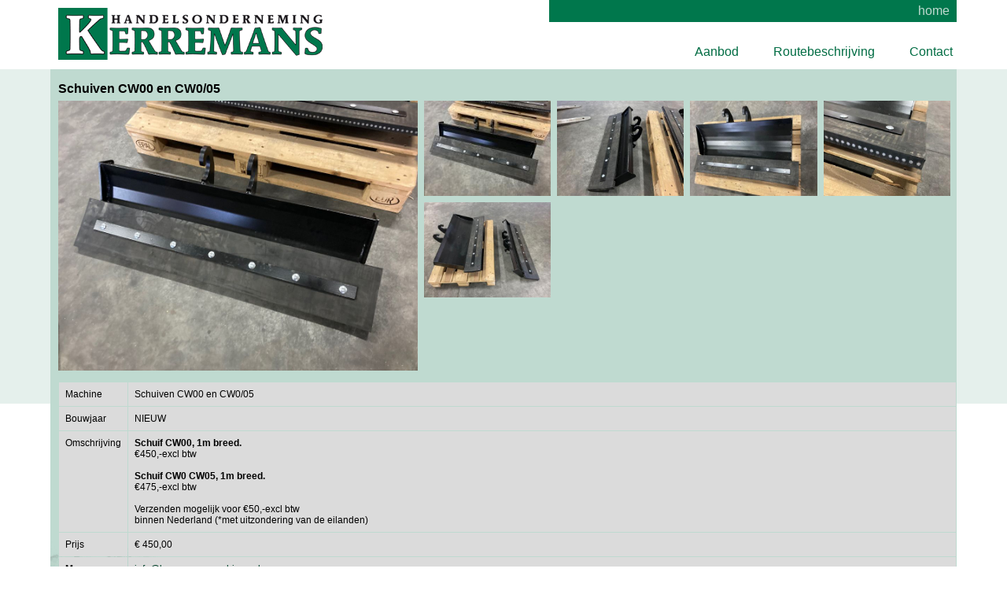

--- FILE ---
content_type: text/html; charset=UTF-8
request_url: https://kerremans-machines.nl/gebruikte-machines-details.php?id=1299
body_size: 2664
content:
<!DOCTYPE html PUBLIC "-//W3C//DTD XHTML 1.0 Transitional//EN" "https://www.w3.org/TR/xhtml1/DTD/xhtml1-transitional.dtd">
<html xmlns="https://www.w3.org/1999/xhtml">
<head>
	 <meta name="viewport" content="width=device-width, initial-scale=1.0">
	<meta http-equiv="Content-Type" content="text/html; charset=utf-8" />
	<meta name="keywords" content="" />
	<title>Schuiven CW00 en CW0/05</title>
	
	<link rel="stylesheet" type="text/css" href="style/screen5.css" />
	<link rel="stylesheet" type="text/css" href="style/mobiel.css" />
	<link rel="stylesheet" type="text/css" href="style/form.css" />	
	 <link rel="stylesheet" href="js/responsiveslides.css">
	 
	<!--script type="text/javascript" src="https://ajax.googleapis.com/ajax/libs/jquery/1.4.1/jquery.min.js"></script-->
	<script src="https://ajax.googleapis.com/ajax/libs/jquery/3.3.1/jquery.min.js"></script>
	<script type="text/javascript" src="jquery.cycle.all.2.74.js"></script>
	<script type="text/javascript" language="javascript" src="js/jquery.dropdownPlain.js"></script>
	<script src="js/responsiveslides.min.js"></script>
  <script>
    // You can also use "$(window).load(function() {"
    $(function () {

      // Slideshow 1
      $("#slider1").responsiveSlides({
        maxwidth: 1024,
        pager: false,
        nav: false,
        speed: 800
      });
    });
  </script>
	<!--  initialize the slideshow when the DOM is ready
	<script type="text/javascript"> 
	$(document).ready(function() {
	    $('.slideshow').cycle({
			fx: 'fade', // choose your transition type, ex: fade, scrollUp, shuffle, etc...
			speed:    600, 
			timeout:  6000 
		});
	});
	</script>
	 -->
	 
	<link rel="stylesheet" type="text/css" href="shadowbox/shadowbox.css">
	<script type="text/javascript" src="shadowbox/shadowbox.js"></script>
	<script type="text/javascript">
		Shadowbox.init({
		    language:   "nl",
		    players:    ["img","iframe"]
		});
	</script>

</head>


<body class="bg">
<div id="wrapper">
	<div id="header">
		<div id="logo">
			<img src="images/logo.gif" height="66" alt="Kerremans machines" border="0" />
		</div>
		<div id="topmenu"><a href="index.php">home</a>&nbsp;</div>
	</div>
	<div id="hoofdmenu">
		<li>
			<a href="#" title="Producten en gebruike machines" class="producten">Aanbod</a>
				<div>
					<a href="gebruikte-machines.php?cat=9" title="Gebruikte Machines">Gebruikte Machines</a><a href="gebruikte-machines.php?cat=16" title="Nieuwe Everun en Taian Knikladers / Telescooplader">Nieuwe Everun en Taian Knikladers / Telescooplader</a><a href="gebruikte-machines.php?cat=26" title="Nieuwe Yanmar / Schaeff minigravers">Nieuwe Yanmar / Schaeff minigravers</a><a href="gebruikte-machines.php?cat=25" title="Graafbakken etc voor minigravers">Graafbakken etc voor minigravers</a><a href="gebruikte-machines.php?cat=33" title="Graafbakken etc GP voor minigravers ">Graafbakken etc GP voor minigravers </a><a href="gebruikte-machines.php?cat=32" title="Graafbakken minigravers pen aansluiting">Graafbakken minigravers pen aansluiting</a><a href="gebruikte-machines.php?cat=14" title="Sneeuwschuiven + Aanbouwdelen ">Sneeuwschuiven + Aanbouwdelen </a>					<a href="gebruikte-machines.php?cat=all" title="Alle producten">Alle producten</a>
				</div>
		</li>
		<li>
			<a href="route-naar-kerremans.php" title="Route naar Kerremans">Routebeschrijving</a>
		</li>
		<li>
			<a href="kerremans-contactgegevens.php" title="Contactgegevens">Contact</a>
		</li>
	</div>
	<div id="details">
		<h1>Schuiven CW00 en CW0/05</h1>
				<div class="afbeeldingen">
			<div id="hoofdillu">
				<a class="foto" href="upload/1299_foto1.jpg" rel="lightbox['illu']" title="Schuiven CW00 en CW0/05">
					<img src="upload/1299_foto1.jpg" id="hoofdfoto" width="600" border="0">
				</a>
                <div class="clear"></div>
			</div>
			
			<div id="thumbs">
				<div>
				
								
				<a class="overthumb" href="upload/1299_foto1.jpg" data-fancybox="afbeeldingen" onmouseover="document.getElementById('hoofdfoto').src='upload/1299_foto1.jpg';" rel="upload/1299_foto1.jpg" style="width: calc(25% - 8px);height:auto;">
				<img src="tumb/thumbs/1299_foto1.jpg" width="320" height="240" alt="Schuiven CW00 en CW0/05" border="0">				

				</a>
								
				<a class="overthumb" href="upload/1299_foto2.jpg" data-fancybox="afbeeldingen" onmouseover="document.getElementById('hoofdfoto').src='upload/1299_foto2.jpg';" rel="upload/1299_foto2.jpg" style="width: calc(25% - 8px);height:auto;">
				<img src="tumb/thumbs/1299_foto2.jpg" width="320" height="240" alt="Schuiven CW00 en CW0/05" border="0">				

				</a>
								
				<a class="overthumb" href="upload/1299_foto3.jpg" data-fancybox="afbeeldingen" onmouseover="document.getElementById('hoofdfoto').src='upload/1299_foto3.jpg';" rel="upload/1299_foto3.jpg" style="width: calc(25% - 8px);height:auto;">
				<img src="tumb/thumbs/1299_foto3.jpg" width="320" height="240" alt="Schuiven CW00 en CW0/05" border="0">				

				</a>
								
				<a class="overthumb" href="upload/1299_foto4.jpg" data-fancybox="afbeeldingen" onmouseover="document.getElementById('hoofdfoto').src='upload/1299_foto4.jpg';" rel="upload/1299_foto4.jpg" style="width: calc(25% - 8px);height:auto;">
				<img src="tumb/thumbs/1299_foto4.jpg" width="320" height="240" alt="Schuiven CW00 en CW0/05" border="0">				

				</a>
								
				<a class="overthumb" href="upload/1299_foto5.jpg" data-fancybox="afbeeldingen" onmouseover="document.getElementById('hoofdfoto').src='upload/1299_foto5.jpg';" rel="upload/1299_foto5.jpg" style="width: calc(25% - 8px);height:auto;">
				<img src="tumb/thumbs/1299_foto5.jpg" width="320" height="240" alt="Schuiven CW00 en CW0/05" border="0">				

				</a>
								</div>
			</div>
		<div class="clear"></div>
		</div>
		
				
		<div class="clear"></div>
		<br>
		<table cellpadding="8" cellspacing="1" style="width:100%;">
			<tr valign="top"><td width="100">Machine</td><td width="100%">Schuiven CW00 en CW0/05</td></tr>
						<tr valign="top"><td width="100">Bouwjaar</td><td>NIEUW</td></tr>
															<tr valign="top"><td width="100">Omschrijving</td><td><span style="font-weight: bold;">Schuif CW00, 1m breed.</span>
<div>&euro;450,-excl btw</div>
<div><span style="font-weight: bold;"><br/>
</span></div>
<div><span style="font-weight: bold;">Schuif CW0 CW05, 1m breed.</span><br/>
&euro;475,-excl btw</div>
<div><br/>
</div>
<div>Verzenden mogelijk voor &euro;50,-excl btw<br/>
binnen Nederland (*met uitzondering van de eilanden)</div></td></tr>
												<tr valign="bottom"><td width="100">Prijs</td><td>&euro;&nbsp;450,00</td></tr>
						<tr valign="top"><td width="100"><strong>Meer informatie:</strong></td><td><a href="mailto:info@kerremans-machines.nl">info@kerremans-machines.nl</a><br>Tel. +31 (0)321 33 46 50<br>GSM +31 (0)6 - 21 22 86 78<br>Bezichtiging op afspraak</td></tr>
			</table><br>
		
		<!-- AddThis Button BEGIN -->
		<div class="addthis_toolbox addthis_default_style " style="float:right;margin-right:10px;margin-top:10px;">
		<a class="addthis_button_compact">Delen</a>
		<a class="addthis_button_twitter"></a>
		<a class="addthis_button_facebook"></a>
		<a class="addthis_button_hyves"></a>
		<a class="addthis_button_email"></a>
		<a class="addthis_button_print"></a>
		<a class="addthis_counter addthis_bubble_style"></a>
		
		</div>
		<script type="text/javascript">var addthis_config = {"data_track_clickback":true};</script>
		<script type="text/javascript" src="https://s7.addthis.com/js/250/addthis_widget.js#pubid=pmwebdesign"></script>
		<!-- AddThis Button END -->
		<a href="pdf/?id=1299" class="button" target="_blank" style="margin-right:15px;">Printbare versie >></a>
		<a href="gebruikte-machines-contact.php?id=1299" class="button" style="margin-right:15px;">Meer informatie >></a>
		<a href="gebruikte-machines.php" class="button">Machineoverzicht >></a>
		
		
		<div class="clear">&nbsp;</div>
	</div>
	<div class="clear"></div>
</div>

<script>
$(function() {
    var div = $('#details #hoofdillu');
    var width = div.width();
    var newheight = ((width/4)*3)
    div.css('height', newheight);
});    
</script>
	
	<div class="clear"></div>
	
	<div id="logobalk">
		<img src="images/logo_avant.gif" width="65" height="62" border="0" /><img src="images/logo_schaffer.gif" width="103" height="62" border="0" /><img src="images/logo_thalerlader.gif" width="120" height="62" border="0" /><img src="images/logo_yanmar.gif" width="86" height="62" border="0" /><img src="images/logo_fuchr.gif" width="74" height="62" border="0" /><img src="images/logo_weidemann.gif" width="124" height="62" border="0" /><img src="images/logo_bobcat.gif" width="84" height="62" border="0" /><img src="images/logo_kubota.gif" width="76" height="62" border="0" /><img src="images/logo_multione.gif" width="83" height="62" border="0" />	</div>
	
	<div class="clear"></div>

<div class="onder" style="background-color:#e5e5e5;">
	<div id="onderbalk" style="line-height:24px;height:24px;">
	<a href="https://www.facebook.com/Kerremans-Machines-1162545840428908" target="_blank" style="float:left; line-height:24px;height:24px;"><img src="images/facebook.png" border="0" height="24"></a>
		<a href="https://www.facebook.com/Kerremans-Machines-1162545840428908" target="_blank" style="float:left; line-height:24px;height:24px;margin-left:5px;">Bezoek ons op facebook</a>
		<a href="privacy.php" style="line-height:24px;height:24px;">Privacy statement</a>&nbsp;&nbsp;|&nbsp;&nbsp;<a href="disclaimer.php" style="line-height:24px;height:24px;">disclaimer</a>&nbsp;&nbsp;|&nbsp;&nbsp;<a href="sitemap.php">sitemap</a>
	</div>
</div>

<link href="js/jquery.fancybox.min.css" rel="stylesheet">
<script src="js/jquery.fancybox.min.js"></script>
<script>
$(document).ready(function(){
		$.fancybox.defaults.hash = false;
	});
	
/*
$('.overthumb').hover(function(){
	
	var nieuw = $(this).attr('rel');
	$('#hoofdfoto').css("background-image",'url('+  nieuw + ')');  
	$('#hoofdfoto').attr("href",nieuw);  
});
*/

function syncthumb() {
	var hoogte = $('#hoofdillu').height();
		//alert(hoogte);
	$("#thumbs").height(hoogte);
}
//UIT 21-12-2018
//syncthumb();
</script>
<script type="text/javascript">

  var _gaq = _gaq || [];
  _gaq.push(['_setAccount', 'UA-12022607-9']);
  _gaq.push(['_trackPageview']);

  (function() {
    var ga = document.createElement('script'); ga.type = 'text/javascript'; ga.async = true;
    ga.src = ('https:' == document.location.protocol ? 'https://ssl' : 'http://www') + '.google-analytics.com/ga.js';
    var s = document.getElementsByTagName('script')[0]; s.parentNode.insertBefore(ga, s);
  })();

</script>


</body>
</html>


--- FILE ---
content_type: text/css
request_url: https://kerremans-machines.nl/style/screen5.css
body_size: 1927
content:
body {
	color:#000000;
	font-family:Lucida Sans,Lucida Sans Unicode,Lucida Grande,Lucida Console,verdana,arial,helvetica,sans-serif;
	font-size:12px;
	margin:0px;
	
}

div {
	box-sizing: border-box;
}

.nietopdesktop {  
	display: none;
	visibility: hidden;
}
.background {
	position: fixed;
	z-index: -1;
	height: 100%;
	width: 100%;
	top: 0;
	left: 0;
}

#wrapper {
	position:relative;
	width:975px;
	width: 90%;
	height: auto;
	margin:0 auto;
	background-color:#fff;
}

A {
	color:#014229;
	text-decoration:none;
}

A:hover {
	color:#000;
	text-decoration:underline;
}


#header {
	position:relative;
	height:88px;
}

#header #logo {
	position:absolute;
	top:10px;
	left:10px;
	width: 55%;
}
#header #logo img + a img {
    max-width: calc(100% - 395px);
    height: auto !important;
}
#header #topillu {
	position:absolute;
	top:10px;
	left:345px;
}

#header #topmenu {
	position:absolute;
	top:0px;
	right:0px;
	width:45%;
	height:28px;
	background-color: #00774c;
	color:#bfdad0;
	line-height:28px;
	text-align:right;
	font-size:16px;
	padding-right:5px;
}

#header #topmenu A {
	color:#bfdad0;
	text-decoration:none;
}
#header #topmenu A:hover {
	color:#fff;
	text-decoration:none;
}

#hoofdmenu {
	position:absolute;
	top:55px;
	right:0px;
	width:405px;
	color:#006c43;
	line-height:22px;
	text-align:right;
	font-size:14px;
	padding-right:5px;
	display:block;
	overflow:visible;
}

#hoofdmenu li {
	list-style: none;
	display: inline;
	float;
}
#hoofdmenu li A {
	color:#006c43;
	text-decoration:none;
	padding: 0px 20px;
	font-size: 16px;
}
#hoofdmenu li A:hover {
	color:#4c4c4c;
	text-decoration:none;
}
#hoofdmenu li:last-of-type A {
	padding-right: 0;
}
#hoofdmenu li div {
	position:absolute;
	top:16px;
	left:0px;
	width:175px;
	color:#006c43;
	line-height:22px;
	text-align:left;
	font-size:12px;
	padding-right:5px;
	z-index:1020;
	visibility:hidden;
	padding-top:8px;
}
#hoofdmenu li div a {
	font-weight: normal;
	background: #f6f6f6;
	color: #000;
	border-bottom: 1px solid #ccc;
	float: none;
	border-right: none;
	width: 100%;
	display: inline-block;
	padding-top: 4px;
	padding-bottom: 4px;
}

#start {

	display: flex;
	flex-flow: row wrap;
}

#start #illu {
	border-right:1px #fff solid;
	float:left;
	width: 55%;
	overflow:hidden;
}
#start #content {
	border-top:3px #006c43 solid;
	background: #bfdad0 url(../images/bg_details_vervolg.jpg) no-repeat;
	background-position: left bottom;
	float:left;
	width: 45%;
	padding: 0px 30px;
	line-height:1.8;
	display: flex;
	display: -webkit-box;
	display: -webkit-flex;
	display: -ms-flexbox;
	flex-direction: row;
	-webkit-flex-direction: row;
	-webkit-align-content: stretch;
	align-content: stretch;
	font-size: 16px;
}


#start #content.eng {
	background: #bfdad0 url(../images/bg_details_vervolg.jpg) no-repeat;
	background-position: left bottom;
} 
#start #content h1 {
	background: url(../images/bg_start.jpg) no-repeat;
	background-position:left bottom;
	font-size: 16px;
	padding-top:0px;
}
#start #content.eng h1 {
	background: url(../images/bg_start_eng.jpg) no-repeat;
	background-position:left bottom;
	font-size: 16px;
	padding-top:00px;
}



#start #content A {
	color:#014229;
	font-weight:bold;
	text-decoration:none;
}
#start #content A:hover {
	color:#000;
	text-decoration:underline;
}

#start #content  A.button {
	position:relative;
	height:22px;
	background-color: #006c43;
	line-height:22px;
	color:#fff;
	font-weight:normal;
	text-decoration:none;
	padding:5px;
	margin-left:150px;
}

#start2 #nieuw {
	position:relative;
	background-color:#bfbfbf;
	width:55%;
	height:154px;
	float:left;
	border-right:1px #fff solid;
	overflow-y: hidden;

}

#start2 #nieuw .machines {
		display: flex;
	flex-flow: row wrap;
}
#start2 #nieuw .nieuw {
	position:relative;
	float:left;
	margin-left:10px;
	margin-top:8px;
	text-align:center;
	line-height:20px;
	display: flex;
	display: -webkit-box;
	display: -webkit-flex;
	display: -ms-flexbox;
	flex-direction: row;
	-webkit-flex-direction: row;
	-webkit-align-content: stretch;
	align-content: stretch;
}
#start2 #nieuw .nieuw A {
	color: #000;
	text-decoration:none;
	display:block;
}
#start2 #nieuw .nieuw A:hover {
	background-color: #006c43;
	color:#fff;
	text-decoration:none;
}

#start2 #film {
	background: url(../images/bg_film_start.jpg);
	float:left;
	//width:410px;
	width: 45%;
	height:154px;
	padding: 0px 0px;
	line-height:1.2;
}
#start2 #film>div.links {
	float:left;
	width: 30%;
	width: calc(100% - 240px);
	margin-top: 15px;
	font-size: 26px;
	font-weight: bold;
	text-transform:uppercase;
	padding: 15px;
	padding-top: 31px;
	color: rgba(255,255,255,0.2);
}	
#start2 #film>div.rechts {
	float:right;
	margin-top: 15px;
	margin-right: 15px;
	width: 224px;
}
#start2 #film h1 {
	font-size: 14px;
	padding-top:0px;
}

#logobalk {
	width:975px;
	margin:0 auto;
	height:62px;
	text-align:center;
}
#logobalk img {
	float:left;
	margin: 0px 4px;
}

#onderbalk {
	width:90%;
	margin:0 auto;
	height:19px;
	background-color: #bfbfbf;
	color:#737373;
	line-height:19px;
	text-align:right;
	font-size:13px;
	padding-right:5px;
}

#onderbalk A {
	color:#737373;
	text-decoration:none;
}
#onderbalk A:hover {
	color:#000;
	text-decoration:none;
}

.clear {
	float:none;
	clear:both;
}




#vervolg #illu {
	border-right:1px #fff solid;
	float:left;
	//width:564px;
	width: 55%;
}
#vervolg #content {
	border-top:3px #006c43 solid;
	background: #bfdad0 url(../images/bg_contact_vervolg.jpg) no-repeat;
	background-position: left bottom;
	float:left;
	width:380px;
	width: 45%;
	height:425px;
	padding: 0px 15px;
	line-height:18px;
	font-size:16px;
}
#vervolg #content.route {
	background: #bfdad0 url(../images/bg_route_vervolg.jpg) no-repeat;
	background-position: left bottom;
}
#vervolg #content h1 {
	font-size: 22px;
	padding-top:20px;
}

#vervolg #content A {
	color:#014229;
	font-weight:bold;
	text-decoration:none;
}
#vervolg #content A:hover {
	color:#000;
	text-decoration:underline;
}

blockquote {
	border: 1px #7f7f7f solid;
	background-color: #e5f0ec;
	padding: 10px;
	margin:0px;
}

.stippel {
	background: url(../images/stippel.gif);
	height:1px;
	margin: 5px 0px;
}



#overzicht {
	position:relative;
	background: #bfdad0 url(../images/bg_details_vervolg.jpg) no-repeat;
	background-position: left bottom;
	float:left;
	width:100%;
	padding: 0px 25px;
}
#overzicht h1 {
	background: url(../images/bg_overzicht_vervolg.jpg) no-repeat;
	background-position:left bottom;
	font-size: 16px;
	padding-top:30px;
}
#overzicht .machines {
	display: flex;
	flex-flow: row wrap;

}
#overzicht .machine {
	position:relative;
	float:left;
	margin-right:10px;
	margin-top:8px;
	text-align:center;
	line-height:20px;
	font-size:10px;
	display: flex;
	display: -webkit-box;
	display: -webkit-flex;
	display: -ms-flexbox;
	flex-direction: row;
	-webkit-flex-direction: row;
	-webkit-align-content: stretch;
	align-content: stretch;
}
#overzicht .machine A {
	background-color: #fff;
	color: #000;
	text-decoration:none;
	display:block;
	width: 220px;
}
#overzicht .machine A span{	
	width: 100%;
	font-size: 16px;
	padding: 0 5px;
}
#overzicht .machine A:hover {
	background-color: #006c43;
	color:#fff;
	text-decoration:none;
}
#overzicht .verkochtemachines {
	height: 88px;
	overflow-y: hidden;
}
#overzicht .verkochtemachines .machine a{
	width: 100%;
}	
#overzicht #sorteer {
	position:absolute;
	top:45px;
	right:300px;
}

#overzicht #verfijn {
	position:absolute;
	top:45px;
	right:30px;
}




#details {
	position:relative;
	background: #bfdad0 url(../images/bg_details_vervolg.jpg) no-repeat;
	background-position: left bottom;
	float:left;
	//width:965px;
	width: 100%;
	padding: 10px 0px 10px 10px;
}
#details h1 {
	font-size: 16px;
	padding-top:0px;
	height:30px;
	line-height:30px;
	margin:0px;
	padding-top:0px;
}
#details .afbeeldingen {
	display: flex;
	flex-flow: row wrap;
	postition: relative;
}
#details #hoofdillu {
	width: 40%;
	position: relative;
}

#details #hoofdillu .foto{
	display: block;
	width: 100%;
	background-size: cover;
	background-position: center;
}
#details #hoofdillu a img{
	width: 100%;
}
#details #thumbs {
	position: relative;
	float:left;
	width: 60%;
	padding:0px 8px 0 0;
	display: -webkit-box;
	display: -webkit-flex;
	display: -ms-flexbox;
	flex-direction: row;
	-webkit-flex-direction: row;
	-webkit-align-content: stretch;
	align-content: stretch;
	height: 100%;
	
}
#details #thumbs > div{
	width: 100%;
	height: 100%;
}

#details #thumbs a{
	box-sizing: border-box;
	display: block;
	width: 19%;
	width: calc(20% - 8px);
	height: 23%;
	height: calc(25% - 6px);
	overflow-y: hidden;
	float:left;
	margin:0px 0px 8px 8px;
	text-align: center;
	background: rgba(1,66,41,0.25);
	background-size: cover;
	background-position: center;

}
#details #thumbs a img{
	/*max-height: 100%; */
	/*height: auto; */
	max-width:100%;
	height: auto;
}


#details td {
	background-color:#dbdbdb;
	color:#000000;
}

A.button {
	height:16px;
	background: #006c43 url(../images/button.jpg) no-repeat;
	line-height:16px;
	color:#fff;
	font-weight:normal;
	text-decoration:none;
	padding:5px;
	width:150px;
	display:block;
	float:left;
	margin-left:5px;
}

p.underline {
	border-bottom: #006c43 1px dotted;
	font-size: 11px;
	line-height: 16px;
	margin:0px;
	padding-top:5px;
	padding-bottom:5px;
}




#disclaimer {
	position:relative;
	background: #bfdad0 url(../images/bg_details_vervolg.jpg) no-repeat;
	background-position: left bottom;
	float:left;
	width:100%;
	padding: 0px 25px;
}
#disclaimer h1 {
	background: url(../images/bg_disclaimer_vervolg.jpg) no-repeat;
	background-position:left bottom;
	font-size: 16px;
	padding-top:40px;
}


#privacy {
	position:relative;
	background: #bfdad0 url(../images/bg_details_vervolg.jpg) no-repeat;
	background-position: left bottom;
	float:left;
	width:100%;
	padding: 0px 25px;
}

#sitemap {
	position:relative;
	background: #bfdad0 url(../images/bg_details_vervolg.jpg) no-repeat;
	background-position: left bottom;
	float:left;
	width:100%;
	padding: 0px 25px;
}
#sitemap h1 {
	background: url(../images/bg_sitemap_vervolg.jpg) no-repeat;
	background-position:left bottom;
	font-size: 16px;
	padding-top:40px;
}
#sitemap a {
	display:block;
}

.bg {
	background: #fff url(../images/bg.png) repeat-x;
}
.maps iframe{
    pointer-events: none;
}



--- FILE ---
content_type: text/css
request_url: https://kerremans-machines.nl/style/mobiel.css
body_size: 1269
content:
/* The "mobile" version */

@media only screen and (max-width: 478px) {
#details #thumbs a{
	width: 47% !important;
}

}
@media only screen and (max-width: 1024px) {
#start {
	display: block;
}
#wrapper 	{
	position:relative;
	width: 95%;	
	box-sizing: border-box;
	}

#wrapper #header {
	position:relative;
	width: 100%;	
	box-sizing: border-box;
	height: auto;
	}

#header #logo {
	position:relative;
	top: auto;
	left: auto;
}
#header #logo img {
	max-width: 60%;
	height: auto !important;	
}
#header #logo img + a img{
	max-width: 25%;
	height: auto !important;	
}	
#header #topmenu {
	position:relative;
	width: 100%;
	top: auto;	
	box-sizing: border-box;
}

.nietopmobiel {
	display: none;
	visibility: hidden;
	}

.nietopdesktop {
	display: inline;
	visibility: visible;
}
body.bg {
	background: none;
	
}
#wrapper 	{
	position:relative;
	width: 95%;	
	box-sizing: border-box;
	}

#wrapper #header {
	position:relative;
	width: 100%;	
	box-sizing: border-box;
	}

#header #logo {
	position:relative;
	top: auto;
	left: auto;
}
#header #topmenu {
	position: relative;
	width: 100%;
	top: auto;
	margin: 2px 0;
	box-sizing: border-box;
}
#hoofdmenu {
	position:relative;
	top: 5px;
	width: 100%;	
	box-sizing: border-box;
	padding: 0;
	text-align: center;
}	
#hoofdmenu li:last-of-type A {
	padding-right: 20px;
}

#start #illu {
	width: 100%;
	margin-top: 8px;			
}
#slideshow img {
	max-width: 100% !important;
	height: auto !important;
}
#start #content, #start #content.eng {
	width: 100%;	
	height:auto;
	box-sizing: border-box;
	background-repeat: no-repeat;	
	background-color: #bfdad1;
	
}

#start #content .btn-aanbod, #start #content.eng .btn-aanbod{
	margin: 0 !important;
	padding-bottom: 25px; 
}	


#start  h1,  {
	font-size: 18px;

}

#logobalk {
	width: 95%;
	box-sizing: border-box;	
	height:auto;	
}	
.onder {
	background: none !important;
}
#onderbalk {
	width: 95%;
	box-sizing: border-box;	
	height:auto;	
}	

/* Gebruikte machines overzicht*/
#overzicht {
	width: 100%;
	box-sizing: border-box;	
	height:auto;
	margin-top: 8px;		
}
#overzicht h1.nietopdesktop{
	display: block;
}
#overzicht #verfijn {
	top: 5px;
	right: auto;
}
#overzicht .machine {
	margin-right: 3%;
	width: 47%;
}
#overzicht .machine a{
	width: 100%;
}
#overzicht .verkochtemachines .machine{
	width: auto;
	margin-right: 10px;
}	

.productfoto {
	max-width: 100% !important;
	box-sizing: border-box;		
	height: auto !important;
}
/* Gebruikte machines detail*/
#details {
	width: 100%;
	box-sizing: border-box;	
	height:auto;
	padding: 10px;
	margin-top: 8px;		
	}
#details #hoofdillu {
	width: 100%;
	box-sizing: border-box;	
	margin-bottom:8px;
}	
#details #hoofdillu img {
	max-width: 100% !important;
	box-sizing: border-box;		
	height: auto !important;
}	
#details #thumbs {
	width: 100%;
	box-sizing: border-box;	
}

#details table {
	width: 100% !important;
}
A.button {
	float: none;
	margin-bottom: 5px;
}	
.addthis_toolbox {
	float: none !important;
}

/* contact */
#vervolg #illu {
	width: 100%;
	box-sizing: border-box;		
	height: auto !important;
	margin-top: 8px;	
}
#vervolg #illu iframe{
	width: 100% !important;
}
#vervolg #content {
	width: 100%;
	box-sizing: border-box;	
	height:auto;
}
#vervolg #content blockquote {
	margin-bottom: 25px;
}
#vervolg #content img {
	max-width: 100% !important;
	box-sizing: border-box;		
	height: auto !important;
}	

#vervolg #content .info{
	width: 100% !important;
	box-sizing: border-box;		
}
/* Disclaimer en sitemap */
#disclaimer, #sitemap {
	width: 100%;
	box-sizing: border-box;	
	height:auto;
	margin-top: 8px;	
}	
    
    
    

/* menu */
#hoofdmenu li {
	display: block;
	width: 100%;
	box-sizing: border-box;	
	padding: 5px 0;
}
#hoofdmenu li a{
	display: block;
	color: #006c43;
	width: 100%;
	font-size: 14px;
	font-weight: 900;
	background-color: #bfdad0;
	height: 25px;
	line-height: 25px;
	box-sizing: border-box;	
	border-radius: 2px;
}
#hoofdmenu li a:hover {
	background-color: #efefef;
}
#hoofdmenu li div {
	width: 100%;
	box-sizing: border-box;		
	padding: 5px;
	top: auto;
}
#hoofdmenu li div a{
	height: 35px;
	line-height: 35px;
	box-sizing: border-box;	
}	
    
    
}
@media only screen and (max-width: 768px) {




#overzicht h1  {
	background: none;
	background-color: #bfdad1;
}	
#vervolg #content, #vervolg #content.route, #start #content.eng,#start #content {
	background-repeat: no-repeat;	
	background-color: #bfdad1;
}

input, select {
	WIDTH: 90%;
}

.submit{
	width: 90%;
}


textarea {
	WIDTH: 90%;
		box-sizing: border-box;
}
#start2 #film {
		width: 40%;
		box-sizing: border-box;	
		height:auto;	
	}
	
}
@media only screen and (max-width: 1024px) {
	
	#start2 #film>div.links {
		width: 100%;
		box-sizing: border-box;
		margin-top:0;
		padding: 10px;
		text-align: center;	
	}
	#start2 #film>div.rechts {
		width: 100%;
		box-sizing: border-box;	
		margin-top:0;
		padding: 10px;
		float: none;
		text-align: center;
	}
	#start2 #film>div.rechts img{
		height: 115px;
	}
	/*
	#details #thumbs a:nth-child(4n+1) { margin: 0; } {
	*/
	
	#start2 #film {
		width:100%;
	}
	
	#start2 #nieuw {
		width: 100%;
		box-sizing: border-box;	
		height:auto;	
		text-align: center;
		padding: 15px;
		padding-bottom: 25px;
		overflow-y: auto;
	}
	#start2 #nieuw .nieuw {
		margin-right: 0;
		margin-left: 0;
		margin-bottom: 15px;
		width: 47%;
		margin-right: 3%;
	}
	
}
@media only screen and (min-width: 974px) {
	#start #content, #start #content.eng {
		font-size: 11px;
		padding: 0 15px;
	}
	#start #content h1, #start #content.eng h1 {
		margin: 0 5px;
		
	}
	#start2 #film>div.links {
		font-size: 12px;
	}
}
@media only screen and (min-width: 1024px) {
	#start #content, #start #content.eng {
		font-size: 11px;
	}
	#start2 #film>div.links {
		font-size: 14px;
	}
}

@media only screen and (min-width: 1275px) {
	#start #content {
		font-size: 13px;
		padding: 0 30px;
	}
	#start #content h1, #start #content.eng h1 {
		padding-top: 40px;
	}
	#start2 #film>div.links {
		font-size: 20px;
	}

}

@media only screen and (min-width: 1375px) {
	#start #content, #start #content.eng {
		font-size: 14px;
	}
	#start2 #film>div.links {
		font-size: 26px;
	}

}
@media only screen and (min-width: 1475px) {
	#start #content, #start #content.eng {
		font-size: 15px;
	}

}
@media only screen and (min-width: 1510px) {
	#start #content, #start #content.eng {
		font-size: 16px;
	}

}

--- FILE ---
content_type: text/css
request_url: https://kerremans-machines.nl/style/form.css
body_size: 214
content:
label {
	width: 120px;
	height: 15px;
	float: left;
}

input {
	BORDER-TOP: #7f7f7f 1px solid;
	BORDER-BOTTOM: #7f7f7f 1px solid;
	BORDER-LEFT: #7f7f7f 1px solid;
	BORDER-RIGHT: #7f7f7f 1px solid;
	VERTICAL-ALIGN: baseline;
	BACKGROUND-COLOR: #ffffff;
	HEIGHT: 17px;
	WIDTH: 200px;
	COLOR: #000;
	FONT-WEIGHT: normal;
	FONT-SIZE: 11px;
	LINE-HEIGHT: 17px;
}

textarea {
	BORDER-TOP: #7f7f7f 1px solid;
	BORDER-BOTTOM: #7f7f7f 1px solid;
	BORDER-LEFT: #7f7f7f 1px solid;
	BORDER-RIGHT: #7f7f7f 1px solid;
	VERTICAL-ALIGN: baseline;
	BACKGROUND-COLOR: #ffffff;
	HEIGHT: 100px;
	WIDTH: 200px;
	COLOR: #000;
	FONT-WEIGHT: normal;
	FONT-SIZE: 11px;
	LINE-HEIGHT: 17px;
}

.submit {
	font: bold 11px;
	background-color: #006c43;
	color: #ffffff;
	cursor : hand;
	height : 18px;
	width: 200px;
	BORDER-RIGHT: #006c43 1px solid;
	BORDER-TOP: #006c43 1px solid;
	BORDER-LEFT: #006c43 1px solid;
	BORDER-BOTTOM: #006c43 1px solid;
	margin-bottom: 5px;
}

input#meerinfo {
	display: none;
}

--- FILE ---
content_type: application/javascript
request_url: https://kerremans-machines.nl/js/jquery.dropdownPlain.js
body_size: 8
content:
$(function(){

    $("#hoofdmenu li").hover(function(){
        $('div:first',this).css('visibility', 'visible');
    }, function(){
    
        $('div:first',this).css('visibility', 'hidden');
    
    });
    
});